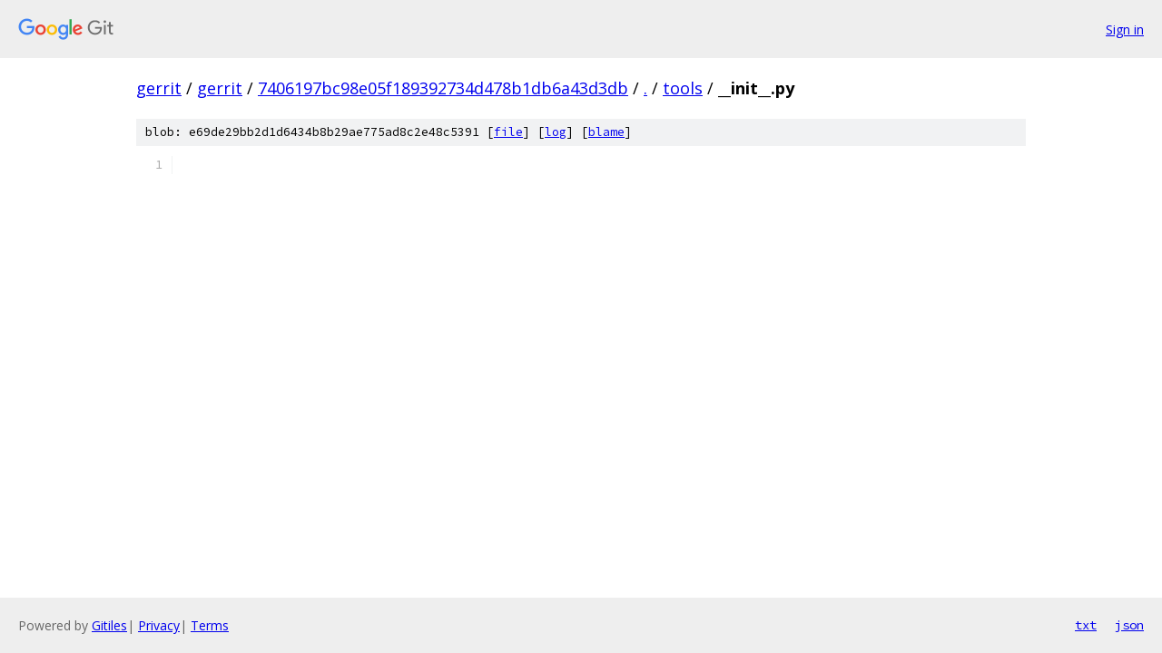

--- FILE ---
content_type: text/html; charset=utf-8
request_url: https://gerrit.googlesource.com/gerrit/+/7406197bc98e05f189392734d478b1db6a43d3db/tools/__init__.py
body_size: 816
content:
<!DOCTYPE html><html lang="en"><head><meta charset="utf-8"><meta name="viewport" content="width=device-width, initial-scale=1"><title>tools/__init__.py - gerrit - Git at Google</title><link rel="stylesheet" type="text/css" href="/+static/base.css"><link rel="stylesheet" type="text/css" href="/+static/prettify/prettify.css"><!-- default customHeadTagPart --></head><body class="Site"><header class="Site-header"><div class="Header"><a class="Header-image" href="/"><img src="//www.gstatic.com/images/branding/lockups/2x/lockup_git_color_108x24dp.png" width="108" height="24" alt="Google Git"></a><div class="Header-menu"> <a class="Header-menuItem" href="https://accounts.google.com/AccountChooser?faa=1&amp;continue=https://gerrit.googlesource.com/login/gerrit/%2B/7406197bc98e05f189392734d478b1db6a43d3db/tools/__init__.py">Sign in</a> </div></div></header><div class="Site-content"><div class="Container "><div class="Breadcrumbs"><a class="Breadcrumbs-crumb" href="/?format=HTML">gerrit</a> / <a class="Breadcrumbs-crumb" href="/gerrit/">gerrit</a> / <a class="Breadcrumbs-crumb" href="/gerrit/+/7406197bc98e05f189392734d478b1db6a43d3db">7406197bc98e05f189392734d478b1db6a43d3db</a> / <a class="Breadcrumbs-crumb" href="/gerrit/+/7406197bc98e05f189392734d478b1db6a43d3db/">.</a> / <a class="Breadcrumbs-crumb" href="/gerrit/+/7406197bc98e05f189392734d478b1db6a43d3db/tools">tools</a> / <span class="Breadcrumbs-crumb">__init__.py</span></div><div class="u-sha1 u-monospace BlobSha1">blob: e69de29bb2d1d6434b8b29ae775ad8c2e48c5391 [<a href="/gerrit/+/7406197bc98e05f189392734d478b1db6a43d3db/tools/__init__.py">file</a>] [<a href="/gerrit/+log/7406197bc98e05f189392734d478b1db6a43d3db/tools/__init__.py">log</a>] [<a href="/gerrit/+blame/7406197bc98e05f189392734d478b1db6a43d3db/tools/__init__.py">blame</a>]</div><table class="FileContents"><tr class="u-pre u-monospace FileContents-line"><td class="u-lineNum u-noSelect FileContents-lineNum" data-line-number="1"></td><td class="FileContents-lineContents" id="1"></td></tr></table><script nonce="NPgG3QJ9Q8J3_g3fncJTUw">for (let lineNumEl of document.querySelectorAll('td.u-lineNum')) {lineNumEl.onclick = () => {window.location.hash = `#${lineNumEl.getAttribute('data-line-number')}`;};}</script></div> <!-- Container --></div> <!-- Site-content --><footer class="Site-footer"><div class="Footer"><span class="Footer-poweredBy">Powered by <a href="https://gerrit.googlesource.com/gitiles/">Gitiles</a>| <a href="https://policies.google.com/privacy">Privacy</a>| <a href="https://policies.google.com/terms">Terms</a></span><span class="Footer-formats"><a class="u-monospace Footer-formatsItem" href="?format=TEXT">txt</a> <a class="u-monospace Footer-formatsItem" href="?format=JSON">json</a></span></div></footer></body></html>